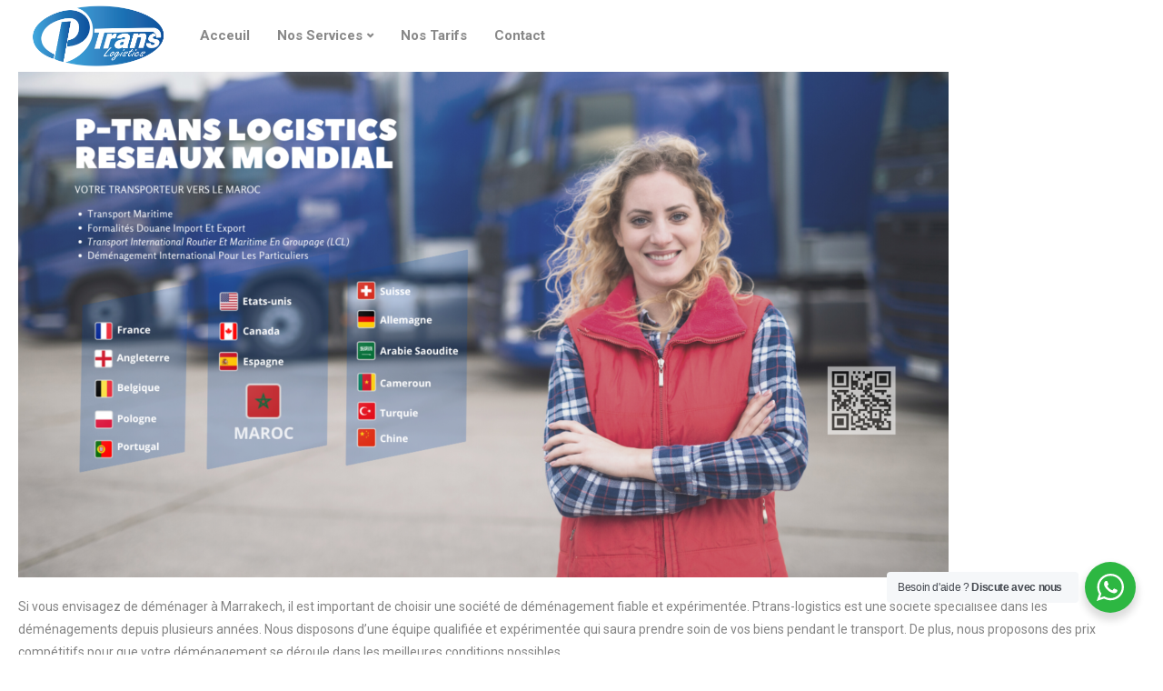

--- FILE ---
content_type: text/html; charset=utf-8
request_url: https://www.google.com/recaptcha/api2/anchor?ar=1&k=6Lf8C2kpAAAAAH82fey9MQp9ihD6bNeiCgXS8aux&co=aHR0cHM6Ly90cmFuc3BvcnQtZnJhbmNlLW1hcm9jLmNvbTo0NDM.&hl=en&v=PoyoqOPhxBO7pBk68S4YbpHZ&size=invisible&anchor-ms=20000&execute-ms=30000&cb=84dvi78syty
body_size: 49846
content:
<!DOCTYPE HTML><html dir="ltr" lang="en"><head><meta http-equiv="Content-Type" content="text/html; charset=UTF-8">
<meta http-equiv="X-UA-Compatible" content="IE=edge">
<title>reCAPTCHA</title>
<style type="text/css">
/* cyrillic-ext */
@font-face {
  font-family: 'Roboto';
  font-style: normal;
  font-weight: 400;
  font-stretch: 100%;
  src: url(//fonts.gstatic.com/s/roboto/v48/KFO7CnqEu92Fr1ME7kSn66aGLdTylUAMa3GUBHMdazTgWw.woff2) format('woff2');
  unicode-range: U+0460-052F, U+1C80-1C8A, U+20B4, U+2DE0-2DFF, U+A640-A69F, U+FE2E-FE2F;
}
/* cyrillic */
@font-face {
  font-family: 'Roboto';
  font-style: normal;
  font-weight: 400;
  font-stretch: 100%;
  src: url(//fonts.gstatic.com/s/roboto/v48/KFO7CnqEu92Fr1ME7kSn66aGLdTylUAMa3iUBHMdazTgWw.woff2) format('woff2');
  unicode-range: U+0301, U+0400-045F, U+0490-0491, U+04B0-04B1, U+2116;
}
/* greek-ext */
@font-face {
  font-family: 'Roboto';
  font-style: normal;
  font-weight: 400;
  font-stretch: 100%;
  src: url(//fonts.gstatic.com/s/roboto/v48/KFO7CnqEu92Fr1ME7kSn66aGLdTylUAMa3CUBHMdazTgWw.woff2) format('woff2');
  unicode-range: U+1F00-1FFF;
}
/* greek */
@font-face {
  font-family: 'Roboto';
  font-style: normal;
  font-weight: 400;
  font-stretch: 100%;
  src: url(//fonts.gstatic.com/s/roboto/v48/KFO7CnqEu92Fr1ME7kSn66aGLdTylUAMa3-UBHMdazTgWw.woff2) format('woff2');
  unicode-range: U+0370-0377, U+037A-037F, U+0384-038A, U+038C, U+038E-03A1, U+03A3-03FF;
}
/* math */
@font-face {
  font-family: 'Roboto';
  font-style: normal;
  font-weight: 400;
  font-stretch: 100%;
  src: url(//fonts.gstatic.com/s/roboto/v48/KFO7CnqEu92Fr1ME7kSn66aGLdTylUAMawCUBHMdazTgWw.woff2) format('woff2');
  unicode-range: U+0302-0303, U+0305, U+0307-0308, U+0310, U+0312, U+0315, U+031A, U+0326-0327, U+032C, U+032F-0330, U+0332-0333, U+0338, U+033A, U+0346, U+034D, U+0391-03A1, U+03A3-03A9, U+03B1-03C9, U+03D1, U+03D5-03D6, U+03F0-03F1, U+03F4-03F5, U+2016-2017, U+2034-2038, U+203C, U+2040, U+2043, U+2047, U+2050, U+2057, U+205F, U+2070-2071, U+2074-208E, U+2090-209C, U+20D0-20DC, U+20E1, U+20E5-20EF, U+2100-2112, U+2114-2115, U+2117-2121, U+2123-214F, U+2190, U+2192, U+2194-21AE, U+21B0-21E5, U+21F1-21F2, U+21F4-2211, U+2213-2214, U+2216-22FF, U+2308-230B, U+2310, U+2319, U+231C-2321, U+2336-237A, U+237C, U+2395, U+239B-23B7, U+23D0, U+23DC-23E1, U+2474-2475, U+25AF, U+25B3, U+25B7, U+25BD, U+25C1, U+25CA, U+25CC, U+25FB, U+266D-266F, U+27C0-27FF, U+2900-2AFF, U+2B0E-2B11, U+2B30-2B4C, U+2BFE, U+3030, U+FF5B, U+FF5D, U+1D400-1D7FF, U+1EE00-1EEFF;
}
/* symbols */
@font-face {
  font-family: 'Roboto';
  font-style: normal;
  font-weight: 400;
  font-stretch: 100%;
  src: url(//fonts.gstatic.com/s/roboto/v48/KFO7CnqEu92Fr1ME7kSn66aGLdTylUAMaxKUBHMdazTgWw.woff2) format('woff2');
  unicode-range: U+0001-000C, U+000E-001F, U+007F-009F, U+20DD-20E0, U+20E2-20E4, U+2150-218F, U+2190, U+2192, U+2194-2199, U+21AF, U+21E6-21F0, U+21F3, U+2218-2219, U+2299, U+22C4-22C6, U+2300-243F, U+2440-244A, U+2460-24FF, U+25A0-27BF, U+2800-28FF, U+2921-2922, U+2981, U+29BF, U+29EB, U+2B00-2BFF, U+4DC0-4DFF, U+FFF9-FFFB, U+10140-1018E, U+10190-1019C, U+101A0, U+101D0-101FD, U+102E0-102FB, U+10E60-10E7E, U+1D2C0-1D2D3, U+1D2E0-1D37F, U+1F000-1F0FF, U+1F100-1F1AD, U+1F1E6-1F1FF, U+1F30D-1F30F, U+1F315, U+1F31C, U+1F31E, U+1F320-1F32C, U+1F336, U+1F378, U+1F37D, U+1F382, U+1F393-1F39F, U+1F3A7-1F3A8, U+1F3AC-1F3AF, U+1F3C2, U+1F3C4-1F3C6, U+1F3CA-1F3CE, U+1F3D4-1F3E0, U+1F3ED, U+1F3F1-1F3F3, U+1F3F5-1F3F7, U+1F408, U+1F415, U+1F41F, U+1F426, U+1F43F, U+1F441-1F442, U+1F444, U+1F446-1F449, U+1F44C-1F44E, U+1F453, U+1F46A, U+1F47D, U+1F4A3, U+1F4B0, U+1F4B3, U+1F4B9, U+1F4BB, U+1F4BF, U+1F4C8-1F4CB, U+1F4D6, U+1F4DA, U+1F4DF, U+1F4E3-1F4E6, U+1F4EA-1F4ED, U+1F4F7, U+1F4F9-1F4FB, U+1F4FD-1F4FE, U+1F503, U+1F507-1F50B, U+1F50D, U+1F512-1F513, U+1F53E-1F54A, U+1F54F-1F5FA, U+1F610, U+1F650-1F67F, U+1F687, U+1F68D, U+1F691, U+1F694, U+1F698, U+1F6AD, U+1F6B2, U+1F6B9-1F6BA, U+1F6BC, U+1F6C6-1F6CF, U+1F6D3-1F6D7, U+1F6E0-1F6EA, U+1F6F0-1F6F3, U+1F6F7-1F6FC, U+1F700-1F7FF, U+1F800-1F80B, U+1F810-1F847, U+1F850-1F859, U+1F860-1F887, U+1F890-1F8AD, U+1F8B0-1F8BB, U+1F8C0-1F8C1, U+1F900-1F90B, U+1F93B, U+1F946, U+1F984, U+1F996, U+1F9E9, U+1FA00-1FA6F, U+1FA70-1FA7C, U+1FA80-1FA89, U+1FA8F-1FAC6, U+1FACE-1FADC, U+1FADF-1FAE9, U+1FAF0-1FAF8, U+1FB00-1FBFF;
}
/* vietnamese */
@font-face {
  font-family: 'Roboto';
  font-style: normal;
  font-weight: 400;
  font-stretch: 100%;
  src: url(//fonts.gstatic.com/s/roboto/v48/KFO7CnqEu92Fr1ME7kSn66aGLdTylUAMa3OUBHMdazTgWw.woff2) format('woff2');
  unicode-range: U+0102-0103, U+0110-0111, U+0128-0129, U+0168-0169, U+01A0-01A1, U+01AF-01B0, U+0300-0301, U+0303-0304, U+0308-0309, U+0323, U+0329, U+1EA0-1EF9, U+20AB;
}
/* latin-ext */
@font-face {
  font-family: 'Roboto';
  font-style: normal;
  font-weight: 400;
  font-stretch: 100%;
  src: url(//fonts.gstatic.com/s/roboto/v48/KFO7CnqEu92Fr1ME7kSn66aGLdTylUAMa3KUBHMdazTgWw.woff2) format('woff2');
  unicode-range: U+0100-02BA, U+02BD-02C5, U+02C7-02CC, U+02CE-02D7, U+02DD-02FF, U+0304, U+0308, U+0329, U+1D00-1DBF, U+1E00-1E9F, U+1EF2-1EFF, U+2020, U+20A0-20AB, U+20AD-20C0, U+2113, U+2C60-2C7F, U+A720-A7FF;
}
/* latin */
@font-face {
  font-family: 'Roboto';
  font-style: normal;
  font-weight: 400;
  font-stretch: 100%;
  src: url(//fonts.gstatic.com/s/roboto/v48/KFO7CnqEu92Fr1ME7kSn66aGLdTylUAMa3yUBHMdazQ.woff2) format('woff2');
  unicode-range: U+0000-00FF, U+0131, U+0152-0153, U+02BB-02BC, U+02C6, U+02DA, U+02DC, U+0304, U+0308, U+0329, U+2000-206F, U+20AC, U+2122, U+2191, U+2193, U+2212, U+2215, U+FEFF, U+FFFD;
}
/* cyrillic-ext */
@font-face {
  font-family: 'Roboto';
  font-style: normal;
  font-weight: 500;
  font-stretch: 100%;
  src: url(//fonts.gstatic.com/s/roboto/v48/KFO7CnqEu92Fr1ME7kSn66aGLdTylUAMa3GUBHMdazTgWw.woff2) format('woff2');
  unicode-range: U+0460-052F, U+1C80-1C8A, U+20B4, U+2DE0-2DFF, U+A640-A69F, U+FE2E-FE2F;
}
/* cyrillic */
@font-face {
  font-family: 'Roboto';
  font-style: normal;
  font-weight: 500;
  font-stretch: 100%;
  src: url(//fonts.gstatic.com/s/roboto/v48/KFO7CnqEu92Fr1ME7kSn66aGLdTylUAMa3iUBHMdazTgWw.woff2) format('woff2');
  unicode-range: U+0301, U+0400-045F, U+0490-0491, U+04B0-04B1, U+2116;
}
/* greek-ext */
@font-face {
  font-family: 'Roboto';
  font-style: normal;
  font-weight: 500;
  font-stretch: 100%;
  src: url(//fonts.gstatic.com/s/roboto/v48/KFO7CnqEu92Fr1ME7kSn66aGLdTylUAMa3CUBHMdazTgWw.woff2) format('woff2');
  unicode-range: U+1F00-1FFF;
}
/* greek */
@font-face {
  font-family: 'Roboto';
  font-style: normal;
  font-weight: 500;
  font-stretch: 100%;
  src: url(//fonts.gstatic.com/s/roboto/v48/KFO7CnqEu92Fr1ME7kSn66aGLdTylUAMa3-UBHMdazTgWw.woff2) format('woff2');
  unicode-range: U+0370-0377, U+037A-037F, U+0384-038A, U+038C, U+038E-03A1, U+03A3-03FF;
}
/* math */
@font-face {
  font-family: 'Roboto';
  font-style: normal;
  font-weight: 500;
  font-stretch: 100%;
  src: url(//fonts.gstatic.com/s/roboto/v48/KFO7CnqEu92Fr1ME7kSn66aGLdTylUAMawCUBHMdazTgWw.woff2) format('woff2');
  unicode-range: U+0302-0303, U+0305, U+0307-0308, U+0310, U+0312, U+0315, U+031A, U+0326-0327, U+032C, U+032F-0330, U+0332-0333, U+0338, U+033A, U+0346, U+034D, U+0391-03A1, U+03A3-03A9, U+03B1-03C9, U+03D1, U+03D5-03D6, U+03F0-03F1, U+03F4-03F5, U+2016-2017, U+2034-2038, U+203C, U+2040, U+2043, U+2047, U+2050, U+2057, U+205F, U+2070-2071, U+2074-208E, U+2090-209C, U+20D0-20DC, U+20E1, U+20E5-20EF, U+2100-2112, U+2114-2115, U+2117-2121, U+2123-214F, U+2190, U+2192, U+2194-21AE, U+21B0-21E5, U+21F1-21F2, U+21F4-2211, U+2213-2214, U+2216-22FF, U+2308-230B, U+2310, U+2319, U+231C-2321, U+2336-237A, U+237C, U+2395, U+239B-23B7, U+23D0, U+23DC-23E1, U+2474-2475, U+25AF, U+25B3, U+25B7, U+25BD, U+25C1, U+25CA, U+25CC, U+25FB, U+266D-266F, U+27C0-27FF, U+2900-2AFF, U+2B0E-2B11, U+2B30-2B4C, U+2BFE, U+3030, U+FF5B, U+FF5D, U+1D400-1D7FF, U+1EE00-1EEFF;
}
/* symbols */
@font-face {
  font-family: 'Roboto';
  font-style: normal;
  font-weight: 500;
  font-stretch: 100%;
  src: url(//fonts.gstatic.com/s/roboto/v48/KFO7CnqEu92Fr1ME7kSn66aGLdTylUAMaxKUBHMdazTgWw.woff2) format('woff2');
  unicode-range: U+0001-000C, U+000E-001F, U+007F-009F, U+20DD-20E0, U+20E2-20E4, U+2150-218F, U+2190, U+2192, U+2194-2199, U+21AF, U+21E6-21F0, U+21F3, U+2218-2219, U+2299, U+22C4-22C6, U+2300-243F, U+2440-244A, U+2460-24FF, U+25A0-27BF, U+2800-28FF, U+2921-2922, U+2981, U+29BF, U+29EB, U+2B00-2BFF, U+4DC0-4DFF, U+FFF9-FFFB, U+10140-1018E, U+10190-1019C, U+101A0, U+101D0-101FD, U+102E0-102FB, U+10E60-10E7E, U+1D2C0-1D2D3, U+1D2E0-1D37F, U+1F000-1F0FF, U+1F100-1F1AD, U+1F1E6-1F1FF, U+1F30D-1F30F, U+1F315, U+1F31C, U+1F31E, U+1F320-1F32C, U+1F336, U+1F378, U+1F37D, U+1F382, U+1F393-1F39F, U+1F3A7-1F3A8, U+1F3AC-1F3AF, U+1F3C2, U+1F3C4-1F3C6, U+1F3CA-1F3CE, U+1F3D4-1F3E0, U+1F3ED, U+1F3F1-1F3F3, U+1F3F5-1F3F7, U+1F408, U+1F415, U+1F41F, U+1F426, U+1F43F, U+1F441-1F442, U+1F444, U+1F446-1F449, U+1F44C-1F44E, U+1F453, U+1F46A, U+1F47D, U+1F4A3, U+1F4B0, U+1F4B3, U+1F4B9, U+1F4BB, U+1F4BF, U+1F4C8-1F4CB, U+1F4D6, U+1F4DA, U+1F4DF, U+1F4E3-1F4E6, U+1F4EA-1F4ED, U+1F4F7, U+1F4F9-1F4FB, U+1F4FD-1F4FE, U+1F503, U+1F507-1F50B, U+1F50D, U+1F512-1F513, U+1F53E-1F54A, U+1F54F-1F5FA, U+1F610, U+1F650-1F67F, U+1F687, U+1F68D, U+1F691, U+1F694, U+1F698, U+1F6AD, U+1F6B2, U+1F6B9-1F6BA, U+1F6BC, U+1F6C6-1F6CF, U+1F6D3-1F6D7, U+1F6E0-1F6EA, U+1F6F0-1F6F3, U+1F6F7-1F6FC, U+1F700-1F7FF, U+1F800-1F80B, U+1F810-1F847, U+1F850-1F859, U+1F860-1F887, U+1F890-1F8AD, U+1F8B0-1F8BB, U+1F8C0-1F8C1, U+1F900-1F90B, U+1F93B, U+1F946, U+1F984, U+1F996, U+1F9E9, U+1FA00-1FA6F, U+1FA70-1FA7C, U+1FA80-1FA89, U+1FA8F-1FAC6, U+1FACE-1FADC, U+1FADF-1FAE9, U+1FAF0-1FAF8, U+1FB00-1FBFF;
}
/* vietnamese */
@font-face {
  font-family: 'Roboto';
  font-style: normal;
  font-weight: 500;
  font-stretch: 100%;
  src: url(//fonts.gstatic.com/s/roboto/v48/KFO7CnqEu92Fr1ME7kSn66aGLdTylUAMa3OUBHMdazTgWw.woff2) format('woff2');
  unicode-range: U+0102-0103, U+0110-0111, U+0128-0129, U+0168-0169, U+01A0-01A1, U+01AF-01B0, U+0300-0301, U+0303-0304, U+0308-0309, U+0323, U+0329, U+1EA0-1EF9, U+20AB;
}
/* latin-ext */
@font-face {
  font-family: 'Roboto';
  font-style: normal;
  font-weight: 500;
  font-stretch: 100%;
  src: url(//fonts.gstatic.com/s/roboto/v48/KFO7CnqEu92Fr1ME7kSn66aGLdTylUAMa3KUBHMdazTgWw.woff2) format('woff2');
  unicode-range: U+0100-02BA, U+02BD-02C5, U+02C7-02CC, U+02CE-02D7, U+02DD-02FF, U+0304, U+0308, U+0329, U+1D00-1DBF, U+1E00-1E9F, U+1EF2-1EFF, U+2020, U+20A0-20AB, U+20AD-20C0, U+2113, U+2C60-2C7F, U+A720-A7FF;
}
/* latin */
@font-face {
  font-family: 'Roboto';
  font-style: normal;
  font-weight: 500;
  font-stretch: 100%;
  src: url(//fonts.gstatic.com/s/roboto/v48/KFO7CnqEu92Fr1ME7kSn66aGLdTylUAMa3yUBHMdazQ.woff2) format('woff2');
  unicode-range: U+0000-00FF, U+0131, U+0152-0153, U+02BB-02BC, U+02C6, U+02DA, U+02DC, U+0304, U+0308, U+0329, U+2000-206F, U+20AC, U+2122, U+2191, U+2193, U+2212, U+2215, U+FEFF, U+FFFD;
}
/* cyrillic-ext */
@font-face {
  font-family: 'Roboto';
  font-style: normal;
  font-weight: 900;
  font-stretch: 100%;
  src: url(//fonts.gstatic.com/s/roboto/v48/KFO7CnqEu92Fr1ME7kSn66aGLdTylUAMa3GUBHMdazTgWw.woff2) format('woff2');
  unicode-range: U+0460-052F, U+1C80-1C8A, U+20B4, U+2DE0-2DFF, U+A640-A69F, U+FE2E-FE2F;
}
/* cyrillic */
@font-face {
  font-family: 'Roboto';
  font-style: normal;
  font-weight: 900;
  font-stretch: 100%;
  src: url(//fonts.gstatic.com/s/roboto/v48/KFO7CnqEu92Fr1ME7kSn66aGLdTylUAMa3iUBHMdazTgWw.woff2) format('woff2');
  unicode-range: U+0301, U+0400-045F, U+0490-0491, U+04B0-04B1, U+2116;
}
/* greek-ext */
@font-face {
  font-family: 'Roboto';
  font-style: normal;
  font-weight: 900;
  font-stretch: 100%;
  src: url(//fonts.gstatic.com/s/roboto/v48/KFO7CnqEu92Fr1ME7kSn66aGLdTylUAMa3CUBHMdazTgWw.woff2) format('woff2');
  unicode-range: U+1F00-1FFF;
}
/* greek */
@font-face {
  font-family: 'Roboto';
  font-style: normal;
  font-weight: 900;
  font-stretch: 100%;
  src: url(//fonts.gstatic.com/s/roboto/v48/KFO7CnqEu92Fr1ME7kSn66aGLdTylUAMa3-UBHMdazTgWw.woff2) format('woff2');
  unicode-range: U+0370-0377, U+037A-037F, U+0384-038A, U+038C, U+038E-03A1, U+03A3-03FF;
}
/* math */
@font-face {
  font-family: 'Roboto';
  font-style: normal;
  font-weight: 900;
  font-stretch: 100%;
  src: url(//fonts.gstatic.com/s/roboto/v48/KFO7CnqEu92Fr1ME7kSn66aGLdTylUAMawCUBHMdazTgWw.woff2) format('woff2');
  unicode-range: U+0302-0303, U+0305, U+0307-0308, U+0310, U+0312, U+0315, U+031A, U+0326-0327, U+032C, U+032F-0330, U+0332-0333, U+0338, U+033A, U+0346, U+034D, U+0391-03A1, U+03A3-03A9, U+03B1-03C9, U+03D1, U+03D5-03D6, U+03F0-03F1, U+03F4-03F5, U+2016-2017, U+2034-2038, U+203C, U+2040, U+2043, U+2047, U+2050, U+2057, U+205F, U+2070-2071, U+2074-208E, U+2090-209C, U+20D0-20DC, U+20E1, U+20E5-20EF, U+2100-2112, U+2114-2115, U+2117-2121, U+2123-214F, U+2190, U+2192, U+2194-21AE, U+21B0-21E5, U+21F1-21F2, U+21F4-2211, U+2213-2214, U+2216-22FF, U+2308-230B, U+2310, U+2319, U+231C-2321, U+2336-237A, U+237C, U+2395, U+239B-23B7, U+23D0, U+23DC-23E1, U+2474-2475, U+25AF, U+25B3, U+25B7, U+25BD, U+25C1, U+25CA, U+25CC, U+25FB, U+266D-266F, U+27C0-27FF, U+2900-2AFF, U+2B0E-2B11, U+2B30-2B4C, U+2BFE, U+3030, U+FF5B, U+FF5D, U+1D400-1D7FF, U+1EE00-1EEFF;
}
/* symbols */
@font-face {
  font-family: 'Roboto';
  font-style: normal;
  font-weight: 900;
  font-stretch: 100%;
  src: url(//fonts.gstatic.com/s/roboto/v48/KFO7CnqEu92Fr1ME7kSn66aGLdTylUAMaxKUBHMdazTgWw.woff2) format('woff2');
  unicode-range: U+0001-000C, U+000E-001F, U+007F-009F, U+20DD-20E0, U+20E2-20E4, U+2150-218F, U+2190, U+2192, U+2194-2199, U+21AF, U+21E6-21F0, U+21F3, U+2218-2219, U+2299, U+22C4-22C6, U+2300-243F, U+2440-244A, U+2460-24FF, U+25A0-27BF, U+2800-28FF, U+2921-2922, U+2981, U+29BF, U+29EB, U+2B00-2BFF, U+4DC0-4DFF, U+FFF9-FFFB, U+10140-1018E, U+10190-1019C, U+101A0, U+101D0-101FD, U+102E0-102FB, U+10E60-10E7E, U+1D2C0-1D2D3, U+1D2E0-1D37F, U+1F000-1F0FF, U+1F100-1F1AD, U+1F1E6-1F1FF, U+1F30D-1F30F, U+1F315, U+1F31C, U+1F31E, U+1F320-1F32C, U+1F336, U+1F378, U+1F37D, U+1F382, U+1F393-1F39F, U+1F3A7-1F3A8, U+1F3AC-1F3AF, U+1F3C2, U+1F3C4-1F3C6, U+1F3CA-1F3CE, U+1F3D4-1F3E0, U+1F3ED, U+1F3F1-1F3F3, U+1F3F5-1F3F7, U+1F408, U+1F415, U+1F41F, U+1F426, U+1F43F, U+1F441-1F442, U+1F444, U+1F446-1F449, U+1F44C-1F44E, U+1F453, U+1F46A, U+1F47D, U+1F4A3, U+1F4B0, U+1F4B3, U+1F4B9, U+1F4BB, U+1F4BF, U+1F4C8-1F4CB, U+1F4D6, U+1F4DA, U+1F4DF, U+1F4E3-1F4E6, U+1F4EA-1F4ED, U+1F4F7, U+1F4F9-1F4FB, U+1F4FD-1F4FE, U+1F503, U+1F507-1F50B, U+1F50D, U+1F512-1F513, U+1F53E-1F54A, U+1F54F-1F5FA, U+1F610, U+1F650-1F67F, U+1F687, U+1F68D, U+1F691, U+1F694, U+1F698, U+1F6AD, U+1F6B2, U+1F6B9-1F6BA, U+1F6BC, U+1F6C6-1F6CF, U+1F6D3-1F6D7, U+1F6E0-1F6EA, U+1F6F0-1F6F3, U+1F6F7-1F6FC, U+1F700-1F7FF, U+1F800-1F80B, U+1F810-1F847, U+1F850-1F859, U+1F860-1F887, U+1F890-1F8AD, U+1F8B0-1F8BB, U+1F8C0-1F8C1, U+1F900-1F90B, U+1F93B, U+1F946, U+1F984, U+1F996, U+1F9E9, U+1FA00-1FA6F, U+1FA70-1FA7C, U+1FA80-1FA89, U+1FA8F-1FAC6, U+1FACE-1FADC, U+1FADF-1FAE9, U+1FAF0-1FAF8, U+1FB00-1FBFF;
}
/* vietnamese */
@font-face {
  font-family: 'Roboto';
  font-style: normal;
  font-weight: 900;
  font-stretch: 100%;
  src: url(//fonts.gstatic.com/s/roboto/v48/KFO7CnqEu92Fr1ME7kSn66aGLdTylUAMa3OUBHMdazTgWw.woff2) format('woff2');
  unicode-range: U+0102-0103, U+0110-0111, U+0128-0129, U+0168-0169, U+01A0-01A1, U+01AF-01B0, U+0300-0301, U+0303-0304, U+0308-0309, U+0323, U+0329, U+1EA0-1EF9, U+20AB;
}
/* latin-ext */
@font-face {
  font-family: 'Roboto';
  font-style: normal;
  font-weight: 900;
  font-stretch: 100%;
  src: url(//fonts.gstatic.com/s/roboto/v48/KFO7CnqEu92Fr1ME7kSn66aGLdTylUAMa3KUBHMdazTgWw.woff2) format('woff2');
  unicode-range: U+0100-02BA, U+02BD-02C5, U+02C7-02CC, U+02CE-02D7, U+02DD-02FF, U+0304, U+0308, U+0329, U+1D00-1DBF, U+1E00-1E9F, U+1EF2-1EFF, U+2020, U+20A0-20AB, U+20AD-20C0, U+2113, U+2C60-2C7F, U+A720-A7FF;
}
/* latin */
@font-face {
  font-family: 'Roboto';
  font-style: normal;
  font-weight: 900;
  font-stretch: 100%;
  src: url(//fonts.gstatic.com/s/roboto/v48/KFO7CnqEu92Fr1ME7kSn66aGLdTylUAMa3yUBHMdazQ.woff2) format('woff2');
  unicode-range: U+0000-00FF, U+0131, U+0152-0153, U+02BB-02BC, U+02C6, U+02DA, U+02DC, U+0304, U+0308, U+0329, U+2000-206F, U+20AC, U+2122, U+2191, U+2193, U+2212, U+2215, U+FEFF, U+FFFD;
}

</style>
<link rel="stylesheet" type="text/css" href="https://www.gstatic.com/recaptcha/releases/PoyoqOPhxBO7pBk68S4YbpHZ/styles__ltr.css">
<script nonce="z_kBIe0aocrogghWg6De6w" type="text/javascript">window['__recaptcha_api'] = 'https://www.google.com/recaptcha/api2/';</script>
<script type="text/javascript" src="https://www.gstatic.com/recaptcha/releases/PoyoqOPhxBO7pBk68S4YbpHZ/recaptcha__en.js" nonce="z_kBIe0aocrogghWg6De6w">
      
    </script></head>
<body><div id="rc-anchor-alert" class="rc-anchor-alert"></div>
<input type="hidden" id="recaptcha-token" value="[base64]">
<script type="text/javascript" nonce="z_kBIe0aocrogghWg6De6w">
      recaptcha.anchor.Main.init("[\x22ainput\x22,[\x22bgdata\x22,\x22\x22,\[base64]/[base64]/[base64]/[base64]/[base64]/UltsKytdPUU6KEU8MjA0OD9SW2wrK109RT4+NnwxOTI6KChFJjY0NTEyKT09NTUyOTYmJk0rMTxjLmxlbmd0aCYmKGMuY2hhckNvZGVBdChNKzEpJjY0NTEyKT09NTYzMjA/[base64]/[base64]/[base64]/[base64]/[base64]/[base64]/[base64]\x22,\[base64]\\u003d\x22,\x22wpcnwoHDtMOCwpzDnMK3IcKZGCUlT1VfW8Oww5lPw7AWwpMqwprCtyIuW3ZKZ8K/EcK1WnXCuMOGcFNqwpHCscOpwpbCgmHDomnCmsOhwrHCusKFw4MXwrnDj8Oew6jCoBtmE8KAwrbDvcKbw7Y0aMOEw43ChcOQwoYzEMOtFDLCt18NwpjCp8ORAW/Duy1jw6JvdANSaWjCusOgXCM1w6N2wpMdfiBdbHEqw4jDpsKSwqF/woQdMmU4RcK8LDZILcKjwpDCj8K5SMOQRcOqw5rCnsKrOMOLOMKKw5Mbwr4Ewp7CiMKlw54hwp5fw57DhcKTIsKrWcKRajbDlMKdw4wvFFXCoMOOAH3DnALDtWLCqFgRfzzCkxTDjVFTOkZ/Y8OcZMOnw7ZoN03CtRtMLsK8bjZ/wrUHw6bDisKcMsKwwo3ClsKfw7NNw6ZaNcKgOX/DvcOgX8Onw5TDpS3ClcO1wo4WGsO/GTTCksOhE1xgHcOPw7TCmQzDucOaBE4ZwpnDumbCkcO8wrzDq8OVRRbDh8KQwr7CvHvChnYcw6rDgcKTwroyw6IUwqzCrsKpwpLDrVfDv8KTwpnDn1JRwqhpw4Erw5nDusKlUMKBw58XGMOMX8K7aA/CjMK2wroTw7fChAfCmDoMSAzCnhchwoLDgBkBdyfCpgTCp8ODf8KRwo8aRBzDh8KnD1I5w6DCrcOOw4TCtMKYVMOwwpFINlvCucOwVGMyw7/Crl7ChcKew5jDvWzDr3/Cg8KhcWdyO8Kww6weBnLDmcK6wr4eIGDCvsK6aMKQDjwyDsK/[base64]/DkMKWB8OhbsO3SHNVwphJSTJ2UFlVwoMlw7fDgMK+K8KjwqLDkE/CqsOcNMOew51Zw5ENw70obExOZhvDsBRsYsKkwpZSdjzDt8OHYk95w5lhQcOFKMO0ZxY0w7MxJ8Omw5bClsKjdw/Cg8OmIGwzw4UAQy17TMK+wqLCtFpjPMOxw7bCrMKVwpvDghXChcOfw6XDlMOdQMO8woXDvsOLHsKewrvDp8OXw4ASSsO/[base64]/DvMOzwqtzDMOCEcO0L8Okd8KjwoUBw44tAcOqw4Qbwo/Dk0YMLsOlZsO4F8KNDAPCoMKKNwHCu8KkwqrCsVTClGMwU8OIwr7ChSw7XVtawo7CjsO/wr8Ow4oawp7CsB0aw7rDpcOOwoQ0B3nDrMKmC1xwPlXDjcKzw40+w4lxO8KkW1bCshY+a8O7w6bDqWVQFnggw7TCvgJ+wqQCwr/DgU7DnHE8EsKob3LDmcKGwrY3Tw/DmwDChSxUwo/DlsK8TMOjwpBTw5/CgsKFN1J2HMOlw5DCmMKfasO9MDDDvEo4Z8KTw5zCsQJqw5gAwpIsfGXDrMO2VAnDklBafMOIw5w5c3zCg2HDsMKPw7HDsD/[base64]/CrHnDtRjDgMKXwrwDJcOyF8KVw4jDmsKNcmoqwoLDtsO/IEhLKsOZV07DphoMwqzCu0AAPMOzwrxUSj/Dontyw7PDp8OKwpUJwoZKwrLDpsOTwqNKEm7CigUkwrJZw5/[base64]/[base64]/wq1kw4zCjjjDj1kuLWPDoMK8wodawqbChFvCkMKtwrtPw7hRIy3Dsjlvwo7DssKYEcK3w4Jew4ZOScOjUlgRw6DCsivDlsOfw4cLVGMNfVnClCLCtzA/wrLDgTvCrcOvXgjCucKNDG/[base64]/DvcOcEFs4wpZ0wrFfGcO8YXzChS/CqhpCwqHChsKCWcKzcioWwrZxwqHDvyUHSUJfBXMOw4fCo8ORD8OswoLCq8KHBgsvAQtnLyDDoknCnMKebk3Cq8K6DcO3FsK6w58UwqNJworCihlLGsOrwpcsfsOAw5bCu8O4MMK0Ag/CqsK7dFXCmMOTR8Ocw5DDnWHDlMOlwoXDkEjCszbCpUnDhyQzwqgow5Q5U8OdwrIyVCBAwqPDrgLCtsONIcKSRW/[base64]/[base64]/Dj2EiAWvDiSTCpsOow6vCi0BAwqrCok8rYUtkfsK2wow7wpRdwr5vA0LDs0AXwrYdRRzCg03ClzrDqsO7w7nDgy10JMOdwo/Dk8OyPl4fDn1vwoscZMOwwpnCiWB9wpJ9WhQQw7N/w4HChAw7Yi9QwoxAccOBOcKHwoHCnsKuw7h/w5DCtQ/DvMOjwr0xCcKKwoJ7w4x1PgJ3w7wXb8KrEzPDt8Omc8OlRsK2P8O4AsOqDD7Dv8O/MMOIw4dmOxkDw4jCun/[base64]/[base64]/DkTPDoMOpAmgUXMOnDWVDZmrDrEgwd8K0w6RzaMKyQhTDlR9zcwTDicKiwpHDm8KKw53CjmPCksOKW1rCl8O+wqXCsMKuw4QaBFEywrNBPcK6w45rw6FucMOFAz7DuMKdw63DgMONwqnDtwphw5sDPMOmwq/[base64]/[base64]/[base64]/[base64]/ChMO/w4TCkCLCuMKFw4nCs8Okw7RRFwAWEsOGwrxAwp17N8OuCjsrX8KyBG/CgMOoL8KNw4DCsSTCoTl3YWZxwo/DjCpFdVLCscK6Hn3Di8KHw7VqNTfCjn3Dj8Okw7wuw6XDtsKPfVrDnMKaw6pRa8OTwpTCtcKyFiN4XmjDmi4Gwqx3ecKdLcOgwrgLwrkDw6XClcO6AcKpw7NtwojCj8OHwr0jw4bCt1DDtcOOVWl8wrLCsHw/[base64]/OVBiwpcUIhPDlgjDk8OkNW7CjkjDpixDJ8OWw7DDvW4ywrnCksKmfnByw77DpcOTd8KNDx7DlB/[base64]/CjMOww5wWX8K8SCbDuMKuwohWwqvDuCrDnMOsw7ELLUhzwpDDgMOqw54WEgpywqrClj3CvsKubcK+w5LDsFVRwq09w6ZGwrnDr8KZwr9sQWjDpgrDkADCgMOXfMKmwqABw4vDqcO3DwTCo0HCv2nDg3rCgcO1R8OQdcKlRl7Do8K/[base64]/DmsKsPwsSwosVwq4BwpjDnsOUekMXAcKiw5PChjjDnh/Ci8KRwrLCsFFJeDs3w7tcwrDCvWTChBHDshFWw7zDuFLDkwvDnAHDusOjw5AHw7pQFXDDjcKowo9Fw6oKOMKSw4/Dr8OBwp3CvBR6wpjCscKjI8KDw63DksOew5V4w5HCg8Ouw58cwqjCrMOAw71ww53CvG0JwqzCksKkw4JAw7cGw5sHJ8OpVBzDtk/DtcK1wqhDwo7DtcOVVFrDvsKSwrrCkAlAEMKbwpBVwr7CpsK6WcKWHjHCtwfCji7DsWkCC8KqI1fDhMOrwpYzw4EAZsOAwrbCnyrCr8ORdXzDrGEaDsOkdcOaEj/CmTHCgiPDn3M+IcOLwpzDnGETTTsOTwZnAXNgw4kgGUjDmQ/CqMKNw6zDh3sOQwHDhgE7enPCrMOlw7d4dsKkf0E5wr5jW3Bww6XDlcKdw6LCvQsVwoFzeSY2woZ0w6/[base64]/DoxjCrRd1w4rDgMKERcOAw53CggnCqMKtdMOaDz5gNMKISDJ8wr0tw7wHw5dwwq4Zw5tVaMOUwok9wrLDscO6wr4AwofDp3UgXcKMasOTBMONw5/DjXsHY8K6LcKidn7Dj1vDmnvDi111Z3LCpzATw7fDsF7CjFA4WsK5w67DmsOpw5zCihREOMO4GWsow4QcwqrDsB3CpcOzw5Afw5TClMOYPMO0SsKqTMKrFcOMwqoZJMObBDBjcsK+w5DDvcOlwrvCscK2w6XCqMOmFEZgc2/[base64]/w5zCu8K+w5wPwqdJw5bCmDgxw5IqwqjDjDVeTsOsecOHw7rDncOeeiE6wqnDpT1MdyN8PC7CrMKQWMK/Pw8wWcOvccKAwrPDkMO+w4jDg8K3V2jChcORXMOuw6XCgsOWdVrDhX8iw47DrcK/RzfClMOtwofDmVHCm8OLXsONeMKpQcKbw5vCgcOKKMOswoVmw7ZoPsOrw6hlwp0KbXg4wr5jw63Dn8OQwq1TwrnDtMKQwr5Rw5jCu3DDgsONwqLDhU0/W8Kjw47DoHVfw4hdc8Osw5oWCsKMEzB7w5IoasORPggYwqoxw74wwp1fQmFUMB7CusOLZh/DlhUSw7TClsKjw6/[base64]/wqwsWjQcw5zDvsO+JcODRxIVwq9MbMK7wrByPzVuw7fDpMOhw74fQGPDgMO5KsOdw4rCi8KrwqfDtxHCosOlRCjCqA7Cn2bDgmBEDsK3w4bCvjjDpCQfZybCqkUKw4nDvsKPPlk9w5V3wroewoPDi8O5w588wrojwo3DicO/I8O0AcK4EcKvwrbCgcKnwqcgfcOMXiRdwpfCrcKcTVZiQ1B4f1ZHw5HCkXUAAhkIaEbDgD7DvibCmVdIwofDjTU+w4jCrAPCv8Obw6A+VQMkAMKEC1vDn8KQwqgzQiLCt3gJw4LDlcO+UMOvAjvDgAAsw79cwqIjMMO/D8OWw73CnsOlwqd4EwJRbGbDoDHDjQbDk8OLw7UmasKhwqrDvVlqIF3DkEHDm8K+w5HDvjAEw5XCicKHNcO4HRg+w5DCiUs5woxUS8O4wqjCpn/CncKzw4ccQcO2w7TDhQzDmwrCm8OCFyk6wq0bLDRAHcODwqMIQw/CgcOowogowpPDqsK0FkwIwohxw5jDisKoTFFCSMOTZ0drwqcKwoDDglIiLcKzw5wQL0VEGzNkAUNWw40wZcKbG8KoXCPCvsOybn7Dr2rCo8KWT8OKKXEhYMO7w6xoTMOJeyHDocOCbMKhw7UNwrsrP2rCrsOPTcKmEm/CuMKjw6Yvw40PwpDCl8Ohw7JhfkI4HcKyw6gZBsOEwpwXwrdSwppQE8K9UGLCrsOjIcKaXMKiBx7Do8Onwp3ClsObG1Yaw5TDvAoFOSvCtn/DmSwhw4jDsyLCjQ4mL3HCi09cwrXDsMOnw7fDoAcTw5LDqMOsw57CqyMTC8KuwqRPwpBnMcOFOgnCp8OoD8KmC1zCmsKywpYRw5I5IsKawrbCqhw3wpfDlsOIKD/[base64]/F8K6EcOXw7zDtcOpJ8OVw5bCjGZ/CcOFZEBuAcKww45XOUHCp8KXw71aTz8SwpxGV8O3wrBuXcOtwp/Cq3MDd3kvwpE2wps3Sm8bVMKDW8K2K03DtsKKwoTDsBpRBcOYdEAXw4rDjMKtCsKJQMKowr9owoTDrRdFwrcZcg7DikQ4w4Q1M2LCq8OZRD96InrDssO4QALCpTvCpzQlXABywrnDtW/[base64]/CpcORwozDsErCiyfDrlYNaMOOScKFwpB7wobCmjrCocOeDcOUwp0MMi5+w4powoIDdMOzw5oTFFwsw7vDjgoZWMOyVQ3CqTlwwrwYWzTDp8O3cMOJw6fCv3AMw7PCp8KNKj/[base64]/[base64]/CoQ8ce8KBwrHDrSllw4nCuB/CpsOYwqrDpCvDusKlFMKTw7PChQHDp8O4wrDDj23CkSFiwpAfw506DVHCm8ORw4vDuMOLfsOmGwnCvMOUfX4Sw7wdZzXDrVzDglciT8OGTwXCsUXCk8Ktw47CnsKjWTUYwpTDscO/wokxw7Abw4/Dhi7CosKaw6Zvw6Rzw49Vw4VDIsKdSnnDtMOHw7HDsMOsHsOew6fDm1lResOiVyzDhHNuBMKfPsOGw5BickpPwrELwozCscOOYHPCr8KELsOcX8OdwoXCm3FqY8KJw6lnFHjDtxvCiBzCrsKrwrtEWWvCoMKLw6/DgyZQJcOEwqnDnsKCG1XCkcOnwogXInV1w5kew4LDh8OwF8OYw7DCusKpw54Tw7FEwr0IwpDDj8KsRsK/XHLCrcKAfFcbH3jCkxxJSHrCs8OXQsKqwocjw5sow5Rzw6fDssKYwr5Pw5nCncKOwohLw5TDtsOgwqUiB8OBMMOrRMOHCUhtChzCqMOcLsK/w6vDgcKww6/[base64]/RsKCLULCjAYzw5R0TVnCjcK2w6UFwoLClsKyVHInwqZCdzFpwpd7PcO/[base64]/SMKAwqVRIyQDRzsRwqnDnsO9McKwBsOJFjTCmiPCp8OYLsKKKkh4w7TDscODfMO9wpk7IMKjJ3LCkMO6w4DCl0XCtCl9w4vCmsOLw7w4YQ5xDcKQfg7CgjHDh3k1wo/CkMOhw57CoxfDsSFfP0daRsKNwq4eHsOZw4Z6wpFMEcKvwpvDi8K1w7YMw4HCkyoSCRnCjcOGw59DdcKCw6fDhMKhw5nCtDBswqdIRSElbXgiw5BwwrFPw61aNMKJIsOgwqbDgU5cY8Onw4vDkcOlFnFWw4/[base64]/YVnDtsOmGyfDt0VjL8KhwrLCt8OlEMKgRcKcworCg2PDrTrDrQHCuyrCjsOfLhYxw4Uow4nDicKnA1fDgH/Dg35/wrrCr8KuKMOEwrgKw7Igwr/Ck8O0CsOdJn/Dj8KSw4jDsVzCr3DDiMOxw4pyX8KfeHkvYsKMGcK4VMK7H0AFHMKWwoR3CSPCpMOaRcO8w5ZcwqkRaHt7w7dkwpTCkcKQVMKRwrg4w6HDocOjwqHDtlwCesKmwq3Dsg7DhsKawoQ/wrMuwp/Dl8Oxwq/DjwhAw7A9wrpdw5vCkQPDnmRdflBzLMKkwqwhesOmw4nDsm3DmcOHw7RQVMOnS3XCnMKpHBw5Txpww7t0woEeVWnDi8OTV03Dn8K7KGkGwpJcCsONw6/CmybCn3fCqivDq8OHwr7CosO9E8OATnnDkyhNw5kSNMO+w6ECwrEmIMO5Kh7Dm8KqZMOcw53Dp8KdXVgTUsK/wqTDs1txwo/CkmDChsOtY8OHFBHDpgTDuifDs8O5KHjDilA1wohmEkVOeMO3w6R9XsKJw7/CvTPCkHPDsMKwwqTDnyhVw7vDnwFlFcKEwrTDjhnChCJXw6zCqEMwwp/Dj8KqW8OgVMO1w5/CoVZVXQrDgCUDwoAyIibCtRNNwrbDl8O/[base64]/P8ODwpHDqMOcaVhiwq/Cj3HDssOGPsOCwpHCoAjClx5ye8ONTCxLYsOew5dxw5Yiw4jCrcKxOARTw4jCoHTCu8O5IWEgw6TCsz3CvcOgwr3DsAPDmRgiFxLDrwIJIcOgwozCthXDj8OEEDXCtRtof0pcZsO6QWLCmsOGwpF3w5saw416P8KJw6vDhMOVwr3DmWLChGQ/JMKxF8OMFiDDlcOUej53ZMOrbmBsHC3DiMO8w6zDimvDusOWwrMsw6ALwo0NwoI1UnTCr8OYf8K4T8OiGMKITsKlwrEGw65AVxcdQWoUw5DDjFzDrmIAw7vDssKnMTgfJlXDn8KZMVInMcKwdWTCjMKLHAgnwrltwovCs8OvYHLDmB3DocKdw7PCgsKNfT3DmVXDs0/Dg8O5Xn7DihVDDi/Cty48w7TDpcO3exPDvngAw5PCjcKKw4fDksKgIlpkZSE6LMKtwoQgHsOaHkR/[base64]/Cmh8sw6kRZn4twpRYwoAzUFDDv8OdwovCkVAMZsKNJcKVcsOoEW4oCsKhFsKywrw+w67CtzoOHB/[base64]/woDDlGLDrh9Gw6hcw6ktE8KlwrDDoVoRworDpkTClMKuKMOOw4R8S8KrUHVTBsKuwrlHwpPDmkzChMOhwoPCksK8wpAjwprCrnTDicOnLsOww4TDkMOPwpbCiEXCmnFfc3fChyMLw4I2w7/DuADClMKAwonDkj8+aMKaw67DpMOzM8KnwqcZw6XDjMODw6vDgsOBwqnDrMOGCRU/GBkAw7czCcOqNsKzRDVZeBF4w4HDo8O8wpJRwpDDqBsjwppBwqPCkGnCrixiw5/DqQLDncKpcCcCdhLCl8KiL8Oywqs+VcKSwq3CvwTCrsKWBMOlMCTDiQUmw4zCoC/CvxMCT8OBwoXDnSjCmMOyC8KgMGwhU8OCw7cpIgbDmiTCpTA0Y8KfJcOlwojDuH/DnMOpeRfDmgXCg1shUcKRwqbCmi7DgzDCp1LDjWHDkmLCkzR2GybCp8K/XsKqw4fCo8K9bDAgw7XDtsOJwoZsZwo9b8Ktwo1rdMOmw7FOwq3Ds8KBBCU1wrfCh3ozw7rCnQJEwqs6woh9fnPCqcKQwqLCq8KJDCzCpETDoMKiOsOuwrBqW2HCkWfDo04jLsOZw7F4aMKTLAXCsFvCrQELw4kWHE3DisKwwqozwqvDk0XDk2ZqaRB/M8KyZioZw7B2NcOcw4Fbwr9PWjcRw5gdw4vDh8OFbsO6w6HCvjfDqnksWHHDs8KgNhNMw5fCvxvDkcKXw4s1WGzDtcOMOT7CusORCykEVcKqLMKgw4RGGFrDkMKjwq3DmTTDqsKseMKFasKlZcOxci8TG8KIwqvCrHApwp8OXQzCrh/[base64]/CnRDCoMOfRsONwo/[base64]/DgCglwoZXw4HCtMKHMcKsK8OsHAxCwolCT8OrOikZwq7DkTTDq0Vnwok9ATbDqsKxA0dZBSXDvcOAwqMPEsKmwozDm8KKw6nCkBYnej7CocK6wrrDjFUYwo7Do8K0wp0owrrCr8KSwpvCscKUbQMpwrDCukfDtlweworCgcK/wqYbLsKVw6sWPsOEwosKNcKPwrbDs8OxRsOyJsOzw7nCg1vCvMKbwqsBdsOIFcKwe8Kew6jCosOMScOjVxfDhhQHw6R5w57DisOjN8OIFcOnJMOyLXMIdybCmzrCqcK9KT5Gw6kFw7/[base64]/CmXJseS7CnAZDw5TDmsKnY8Obw6/Dk8KKScKaw5FZacOFaMKSPsKzGkw/w4lpwqk8wpFSwoXChktMwq9sbmHCgQwQwo7Dh8O6LgwFeU50WWLDvMO/wqzDpGp1w6ocJxpuQHhXwpsYf0QAPkU3KlDCrzBNw5TCty7Cv8Ktw6LCo385HUsnw5HDjXvCpsKqw4lCw6Mew4fDusKiwqYLTCjCmMK/wogFwppUwqTCt8K4w7LDhGEUejBtw5FQG2gnBC7DpsKQwqp2U0p+fUcqwqDCk0zDjFPDmD7Clj7DrMK5HQUKw4/DhCZbw6XDicOEJx3DvsOjaMKbwo1vfcKSw6QRNxzCs1XDknLDul95wrRzw5sbXsKIw40UwrhnACNCw6XCiD/Dr1sRw4Y6WDfCn8OMMSQlw641TcKOEcOmwp/[base64]/[base64]/CpcKjFxrCnMK0w4vDhHrCpsOPwoHDqgt6w6nCqsOdPTdMwr0ew6UsRzfDhlkREcOAwr1uwrvDoRcvwqNCfsKLZMKzwr7Ct8KzwpXClVB7woZ/wqXCkMO0wr7Drk7Cg8K7S8K3wprCmCBuOFUaNivCh8KPwpdFwp1cwoE0b8KaZsKuwpnDvTrClQAqw4R3DW3DicKrwqVeWEl0BcKhw4kTX8O/bUtvw5AmwoJHKQjCqMOrw6nCmcOKNi5aw5PCi8KuwrHDuirDuDXDoGzChcO8w58Fw5Q6w7PDjyDCjS0rwp0CRArDtsKfExDDuMKrGDvCn8O2VcK4fRDDtsO+w6PDnX8BAcOCw5bCvzE/w7pLwobDi1I9w6YiWCgoc8O6wphkw586wqkYDENyw6ozwp5xZ2Y8HsOcw4XDhUZuw4dCcTQebFPDgMKdw6tIR8OeLcOpBcKDPMKUwoPCohgJw6/CscK7NcKHw69jB8O9TkdLDlAVwpR6wqcHIcO5OAXDvQ4Ud8O9wpvCiMOXw7siDxzDvMOHTU0QEcKNwpLCi8KEw6vDrcOHwo3Dg8O/w7rCvl5wTMK8wpksSwMIw6zCkV7Do8OGw7fDhcOlUcO6wr3Cs8Kiw5zCrytMwrgEXsO6wqh+wrJjw5jCrMO/EnvCuVXChwhFwpkNIsOiwpTDo8OgZsOkw53CtcKow7NNMgbDrcKgwrPCkMOjb33DiEBvwoTDjj0iw4nComnCtglRfQdmWsOpY1E/[base64]/wqBZw4Zbwr7CsMOZwo0YaQvDm8OzEX4AwoXClgRkf8OvNgvDp2kVeQjDmMKGalbCi8Ohw4B3wo3Co8KeDMOBQDzDgsOsCnR/HnoHQcOmF1Etw4hUK8OXw7zCiXkyCXPDrh7CnhRVTMKqwroPJw4YMi/[base64]/Dq8OVwpBQY8KoYMKvdjbCn8O+wq/DmMKWw6LCgExoW8K2wrzCni4Hw6bDssKSPsO8wrvCi8OUeXFWwovCvjwTwoXCuMKweXEdUMO5exvDucOHwrXDmFEHK8KcIyXCpMKbSVo+XMOmOnISwrHDukcHw6cwIlXCjsOpwqDCpsKfwrvDocOdY8KKw5fCmMKwEcKMw7/DscOdwr3DiW5LIcOsworCosODw498TAohU8KMw4XDuhUsw6F/[base64]/CsUw1w6JTRMKZa8KtbcKOwo7CusK+JiLDk0k3wpQSwp42wptDw7RVDcKcw7XCsiNxCMOhIT/[base64]/J8KbSMO1w4hkwrM7w6bDhMK9woPClBjCrsOpwpI5w5nDiF/DslBMPxIEMGTCnMK7wq4pK8OYwpx9woALwpwFS8Klw43CpcOrSBRbP8KKwrp5w4nCgQBNL8OnYm3CgMOfEMKNfcKJw7ZcwpNXZsOLYMK/V8OhwpzDg8KBw5TDncOIIzvDkcOdwpMewpnDhF94w6Z0wq3DpEIiw4zCmjliwprDs8OOFRYsRcOyw6xTaFvDj3DCgcKewrc8w4rCnX/[base64]/DjzpjBsKIwokSwonCrMKxFhXDvD0FMsKrEsKaDlgPw74UQ8KPJcOtFMKKw74qw7ssGcOZwpAfeghswqpuTcKvw5l5w6Vxw6jCmkZmXcOzwoAOw4cnw6DCrMOEwp/CmcOta8KhdzMHw4BsTsO5wqTCiirCgMKwwp/Cu8OnBQLDgS3Cq8KrQcOcPmwEJ248w7zDoMOvw5cpwo5uw7Zlw5xCCkYbNEsGwpXCj3dGOsOBwrPCp8KeVWHDsMOodWUrw6ZpPMOUwoDDo8OVw45xC00/[base64]/DumXDjTF9JMOOWWfCii3CmcOvNcOTwqnDgFswEcOwHsKJwoIVw53DmC/Doj8pwrfCpsKdC8OCQcO2wo1Ewp1oMMOnRBh/[base64]/[base64]/DpgYjKcKkPMOzLmvCl0XDnsKnw7gmwrUgXgHCp8Kww49AWHnCoyzDsXpmCsOQw73DgVBvw7fChsOTFEBqw6fCnMOiFg/CnHNWw4dgcMORL8Kdw5LDsGXDncKUw7XCq8OiwrRXYMOuwo3DqyQcw73CkMO7WjrDgDMtFn/CinzDh8Kfw612ImXDjnbCp8KewpIDwpjDg2fDvBgYwonChh7ChsOQMVY7Ei/[base64]/Cj0ctWAgPYkzDusK6wojCrmNOe8OHMcOUw7LCvMOBB8Oew44PGMKfwp8Lwotlwp3CgsKZV8KdwpPDh8OsH8O/w6fCmsOGw7/DtxDDrnY5wqhpFsKhwpzCksKtaMKkw4vDi8OMITQSw4rDnsOqOcKLUMKKwo4NacKjPMK8w5FmWcKJWhZ9wqTClcKBLBxvAcKPwrLDpQp6BjbCiMO7OsOIXlMRQHTDrcKLGBp+cR4oBsKSA1bDnsKzesKnHsOlw7rCrsOGfR/CvG5pwqnDrcOywrvCksO8ZyjDsULDu8KcwpJbSAXCk8OWw5bCssKYDsKqw749GFTComcLKTfDhcKGMz/[base64]/Chw5JLSJRVA7CnsONECoOwoJ2V8KZwp5fb8OzNMKUw4LDkQ3DmcOjw4DChQNPwoTDixvCvsK9Z8Osw7XCthF7w6NLHMKCw6lAAlfCiU5CKcOqwpPDscOMw77Cgy5UwooECyrDmw/CmC7DusORYVQNw47DgsOxwr/DpcKYwp3CnMOqDwnCj8KNw4LDv38LwqbCgFvDusOEQMKzwpHCpMK7fxfDkU3CtMK8E8KuwpPCp35dw4XCvMOnw4ZuAsKJPRjCn8KSVHdUw6jChR55Z8OLwqZYZsOow6NYwo80w5cdwqwhLsKBw6LCjsK/[base64]/CkMKdAsK5JgXCoEXDlsO8wrzDtVFLUsOhdHLDlgLCpMOywrs9HDDCvcKRYhoDJDzDmcOaw58zw4zDicOGw6XCs8OowpPCuybCgEsdAHltw5LCr8O+FxnDg8Osw49JwoHDhsOZwqDCssOpw7rCl8OrwrPCqcKlF8OTccKTwrPCgGVQw77CgyUcU8O/[base64]/Dg27ConPChyPCr8KCNMK9w7B4PsO8TykYFsOvw4vDssKuwrRDeV3DqsOBw53CpjHDpD3DlUcRYcOdbsOYwpPCvsKWwp7DsAjDi8KcQMO5CUvDpsOFwrZXQWnDsxDDsMKKYwppw6NAw6dSw5Z/w67CosKobcORw7HDsMORfQoRwo8+w7E8V8OVFy56wpFXwrXChsOPYiZ1LMOOwpHCrsOGwrLCiwsnHsO0BMKAWyISVn3Cpl0Yw7bCtsOuwrnCm8OBwpbDm8K6wosEwpPDokh2wps/Uzp/XMOlw6nDgCLCoCjCli0lw4DCo8OVE2DCnCBDV0rCrwvCm2EOwotMw77DnsKHw6HCrVLDlsKiw5nCr8K0w7dULcOgKcO/CBteCnkiYcKYw49iwrBgwoYqw4wcw60jw5Apw7XDjMOyOzQMwr1ifiDDnsKzGMOIw5nCrMK+GMObJnrDoC/CkcOnXBjDhMOnw6XCq8OxPMKDMMKzZMK6bhnDt8KEfBI1wqVvMsOXw7M/worDq8OUNxdVw70jQMKmYsK2ESTDlm3Do8KwFcObUMOwX8OaTH5vw5wowocDw6BwVMO0w53CsW7DicOVw5rCscK8w4/[base64]/wpfCpjzCggjClhdhOgzDmDTCn1HDvMO7IcKLUEI5LUjClMONO2jDqMO6w5/DicO6DTQ2wpvDjErDj8O5w7ZPw7YfJMKzIMKbQMKwNSnDr0/CmsOFJkxPw4RvwrlewpnDogViUBQoWcOOwrIfXh/DnsK8QsKIRMKzw5B3w5LDvg/[base64]/woZZNcKyOBEoYsOsw6TCm8Klwo15w5U9alzCmX/DmMKgw6jDicO/DRNVWWdFPXTDg2/CpirDjRZ4wpDCi2PCsyjCnMKow54cwp8gOmBbJ8Omw7LDi0gvwqvCumpmworCuwkhw7EVw7ddw5wswp7DucOgDsO/wpVxR2trw6bCnyDCqcO1E1ZjwpvDpx8fMsOcPC88RxxPMcKKwp7DusKPIMKdwrnCnkLDtizCk3U2w43Dq3/Cnh3DpMKNdgd8w7bDvkXDjn/Cr8KWZW9oUsKPwq8LKRDCj8K1w4rDn8OJesOvwqZpeEdkECfCgC3DgcOvEcK/LHnCtjcKa8Klwpc0wrRlwpvDo8K1w4jDkcOBIcOebErDosOUwovDuARrwrdrU8KXwqQMbcOBDQ3Dhw/CpXUBL8OhKmTDmsKhwqfDvhDDviLClcKsRGxnwpvCriPCiXzCriMyAsK5W8OoAUPDvMKawobDtcKiWDbCnnppGsOLCMOuwol9w7HDgcOlMcKzw4/DjSzCvhjComEWc8K7eyskw7/CnR0MYcOnwqfCrV7DuyE0wotXwrwxJ3bCrELDhWrDoE3DuwHDgRnCgMKswo5Xw4Zhw5jCqkFvwr99wr/DqSLClsKRw4zChcONP8O6w754Kg8twr/Ct8OHw7cPw77CisKLASDDqC/Dl2jCjcKhSsOQw4how70AwpN3w6Urw7sWw6TDk8OoccOcwrHDhMK8DcKSacKgdcK2GMOiworCq0kXw6p0wq0IwrnDoELDvGvCvwLCl0HDtADDmgwnfEYEwpHCoxLDlsK2DisXGAPDs8KWRSDDrjPDoxPCv8KNw4HDusKXNTvDig0GwrIBw6BTwo5iwqRVYcKhD0tcGU/CqMKOw7N6wpwOMsORw65lw57DolPCt8O0b8Knw4XCl8KrD8KKwo/[base64]/Dpw/[base64]/DhMORwpfCoMOWRsKhw6fDtEcSJR0fBsO2WmVHOcKnMcOmDFpVwpzDt8OaacKDfUomw5jDvGoUwp8yKMKywojCjywww7kGMcOyw6LCncOJwo/CvMKvBMObcVx0UjDDqMO2wrkxwq9PE1Zyw4nDumbDm8K+w4zCnsOxwqbChsOTwpAPWMKKeCrCn3HDsMKdwq5xHcKHA0LCuSnDm8OXw7fDlMKNbg/CicKMHRrCrmgCZsOlwoXDmMKiw7gmKE9dSkzCq8KCw6QIU8O8BVjDlcKkYGDCsMO3w6c7ccKHHsKPI8KBOcKywrlBwonCnyELwr1Kw4nDtD5/wo/CkUwMwqLDl1lOPsOQwrNfw5rDk1TChUIfwqXCj8OAw7DCncOew6FZFS9Yd2vClzt0f8KqelTDpsKePyh4O8KfwqYaLwo+dcOrw4vDsQLDp8KxScOafsOmMcKhw5pGZzw8dCopUS1owqPCsXguCnx/w6Nywostw4DDjh9WcjtoD1zCgsKdw6x+Snw8McOPwpjDhhrDucOyKFLDuCF6Gz4VwozCigoqwqVlfGHCisOSwrHCiA7CoSnDgyEDw4fDhMK/w7c9w6xGT0jCvcKJw5jDvcOZa8OjLsOawrhPw7oqXQXDgsKLwrnCkS8yUWjCqsKiecKww6dJwoPCrU9bNMObOMKPTmbCrGs6K0/DpVnDocOSwpc3bMKyHsKFw6p/P8KsA8Otw63CnUbClsOvw4B6ZsOnYTAxAsOFw7zCvMOvw7jCtnFxw5Rcwr3CgGwAGT5Rw7HCgS7Dtm0XZhgrLkZ5wrzCiztyDgsIfcKmw6YAw4/CpcORXcOMwpRqHcK9PcKga2Vbw4/[base64]/Dp1hqw5nDomcZw5MRw63Duj3Csz46w5HClnxOD3N3eXnDiD0ATsOqSVPCoMOjQcOawq1wCMKqwpHCjsOBw5nCnRTCm1YVPCExC1wJw53DjDBuRwrCi1ZbwqXCkcO/w4ptHcO6wqfDhUUtXMKEPjXCj1nCmh04wrfCmsO9ABx5wprDkHfDr8O7BcK9w6JNwoMHw54ie8OfFcO/w4zDssOCSTZ3w5nCn8Krw5ohKMOXw6HDil7CncOEwrlPw6nDnMKKw7TCiMO8w43DncOqw4JWw5DDlMO7RU4HYsK1wpLDm8O1w5grPWEzwqZjY0DCvijDv8OWw5fCpsKUVMK/Rx7Do2gxwrY9w6lSwqvCnCHDpMORZSzCo2DDiMK5wq3DhkLDl0nCgsOpwqRIHA3CsXEQwpVbw5Vyw5sfMsOTAF5cw5HCo8OTw5DDqB/DkTbCgG/DljzChT4iacOqLwR/[base64]/[base64]/Dr3HCm8O5Z8KHw6TCgcO0esKWFsK3CCvDvcKBVHfDmMKNIsOwQF7ChMO/RMOTw5Bpf8KCw5zCqX1Ww6k5ZBYbwp7DsT/DjMOHwqzDtsKEHxgtwqDDlsOfwpzDv1DCkhR3wrJYWsO5NMO6wrPCs8KUwpLChHnCpMOibcKYHsKLw7DChWIZMGxPBsKOSsKoXsKNwqvCrsKIw5Yxw6Bvw6vCtgoEwo7DkETDiWLCqEDCvGIUw77Dh8OQAsKZwoZkehglwqjCucO6LmDCoGNNwpEywrJ/dsK1Y0oiY8K/[base64]/[base64]/HcKBQ1PCinFaw6/Ch2kmPkAcLV/DtGPCtCzCjsKQTWB3wrtvw6hsw5rDo8KFeUEJwq7CtsK4wr/DqsKjwrLDj8KlfFDChh1KCMKXwp7DgU8SwrxxYHDDrAVVw6LCt8KiNA/CqcKJZ8OZwp7DlRYKd8Okwp3CugJoHMO4w6waw6tgw6/ChArDi3kHHsOHw6kKw7Unw7QUQMOwTxzDn8K1w5cVRcO2OMKEFRjDkMK0JUJ4wrtnw4XCocKmWyzDjcOOTcOxOcKGYsO0dMKwN8OGwrbCpgtDw4p3ecO2PcKhw4p3w6h/YMOXVcKmdsORL8Kfw6AgfWzCtkTDqcO4wqbDsMOOWsKnw6TDrcK8w796CcK0IsO4w7QNwrpow655wqh4wq/Dp8O2w5jCj19Xb8KKCMK9w6hdworCp8Kew5MtWjx8w4PDpkF1XQXCgGMPE8KEwroCwpHChEpuwq/DpDLDkMOcwo7DqcOkw7XCu8KpwqBZWcKvfn3DtcO8McKPU8K6wpA/wp/DtlQowobDn1VDwpzDk1EgIxfDnk7DsMOTwozDm8Kow50bAnJjw7PCisKYIMKzw6VBwp/[base64]/F2XChwrDnEBtIljDlAfCuMKkwqvCkcKjw7IMd8OEWMOQw43DkyDDi1bCgBXDpRnDoGLCusOzw6Y8wrpsw7NrfynCkMObwqTDtsK5w4bCjlfDq8Kmw5QUETkvwpcMw784QyjCgMOywqgkwq1WGhTDjcKHQMK6Ynocw7N3O2HDhMKww5vDk8OYYlfDhh/CusOQecKbB8KNw7fCg8KfIWRTwrPCjMKJDsOZPmrDo3bCmcO/w7gpA0jDn0PCgsOTw5rDuWwqbMOAw4s+wrozwpMPORxnfE1Ew6vDukQCFcKEw7NwwoVMw6vCs8Kuw73Dty8twqJWwpJmMxFtwqcMw4cTw6bDjEoaw7PCs8K5w5l+fsKWRMKzwpRJwrnCth/CtcOPw7TDrsO+w6gbV8K5w5UPbMKHwq7DjsKKw4dhTsKkw7B5wpnDqnDCr8OEw6ASAMO5eCVBwpXCvMO9McKlJARjXsOJwo92Y8KbJ8KSwrYqdB44QMKmLMKHwrEgHcO/VMK0w4B8w6PChhzDi8OFw43ClH3DtsOpBx3Co8K5N8KhJMO/wpDDrx98JsKZw4TDnMKNN8Ohwqcvw5nDikskwpkxMsKew5HCscKoSsOQeznChl8/KiU3aXrCoBLCjMOuZQ84w6TDsWJuw6HDt8Kyw6jDp8OrAhbDuzHDvTXCrF90GsKEIBgEw7HCmcOoEMKGR29SFMK4wqYNwp3CmcOTcsOzR2bDmU7CqcKIEcKrG8KRw79Nw7XCsgB9XMKTw4FNwqR/[base64]/CpsOLwovCv1Uqw5dawq7CnXfDksOpwqEbw6YOOBvDhCHCpMOEw7I2woTDhMKlwrzCk8OYEw4GwovDnxduJ0vCvsKwEcOaEcKswrt2WcK0OMKbwpwKKltGHgFewqXDrX/DpVcDEMKiMm/DlsKrGUbCq8K0GcKzw4x1LH/ChwhQZyHDpmIuw5ZVwp3DuDU/w4I8ecKBXFRvBsKWw6xSwpcWdEwSOMOpwooXcMKzZcKHRsO2fQbChcOfw7M+w5TDkMOFw6PDi8OnSSzDu8KZL8OYCMKyHDnDtA7DqsO+w7/CtcOsw6NIw7/DocKZw4nCk8OlQFZHE8Kpwqdww5fCnVJnZGvDlXUVVsOGw6zDq8O+w7wyQMK4GsOMbcK+w4jCqwhpM8OBwpbDkEXDhcKVY3wgwrrCsikOAMKoWmjCq8Khw6snwpBXwrnCnAAJw4DDkcOxw7bDknVow5XDqMO1G0Bswp7CpMKYdsKiwohxW05iwpsOwpnDj2kiwq/CggtxXD/CpC3Cin/DicKEBcO8woItezvClz/DrATCmjXDuF4kwohGwqZtw7HCrCPDmBvCpMO5fVrDl3vDkcKce8KFfCdnFSTDq0QzwofCnMK4w6TCisO4wqLCtgrCvGfCkVXDqSTCkcKGeMKkw4l1w7Q/[base64]/Dq8Otw6pQKsOFw4kDWcOww4IRw78xORcbw4/CisOgwp3Dp8KkYsOTw5ALw43DgsOOwrJHwqwIwqnDjXIYcQTDpMKfWcKDw6d/[base64]\x22],null,[\x22conf\x22,null,\x226Lf8C2kpAAAAAH82fey9MQp9ihD6bNeiCgXS8aux\x22,0,null,null,null,1,[21,125,63,73,95,87,41,43,42,83,102,105,109,121],[1017145,362],0,null,null,null,null,0,null,0,null,700,1,null,0,\[base64]/76lBhnEnQkZnOKMAhmv8xEZ\x22,0,0,null,null,1,null,0,0,null,null,null,0],\x22https://transport-france-maroc.com:443\x22,null,[3,1,1],null,null,null,1,3600,[\x22https://www.google.com/intl/en/policies/privacy/\x22,\x22https://www.google.com/intl/en/policies/terms/\x22],\x229EfwRx/LyS4tAotZDma6k7Gw7t+TVYy4nDTaaA1SOYE\\u003d\x22,1,0,null,1,1769148101608,0,0,[123,82,8,221],null,[62,170],\x22RC-1-pIflvl6AQlfA\x22,null,null,null,null,null,\x220dAFcWeA5cx9AB_UhttYmOTHIW2MQWQCvwo_FWGGLD1phEM9l6KxS8TCM0U1BwmFyl4_7LnEpdDgoSXRYKqunkfuo40pW6ik-mVA\x22,1769230901505]");
    </script></body></html>